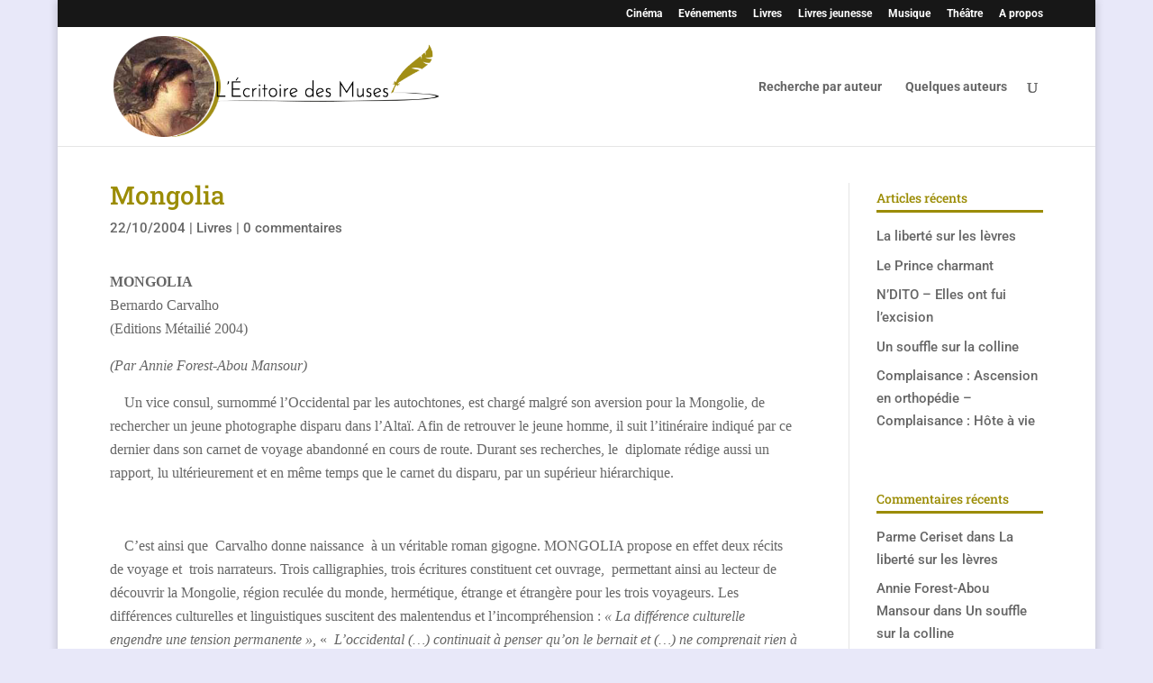

--- FILE ---
content_type: text/html; charset=utf-8
request_url: https://www.google.com/recaptcha/api2/aframe
body_size: 265
content:
<!DOCTYPE HTML><html><head><meta http-equiv="content-type" content="text/html; charset=UTF-8"></head><body><script nonce="LtxbprhO-0lfgI1e7zGhQA">/** Anti-fraud and anti-abuse applications only. See google.com/recaptcha */ try{var clients={'sodar':'https://pagead2.googlesyndication.com/pagead/sodar?'};window.addEventListener("message",function(a){try{if(a.source===window.parent){var b=JSON.parse(a.data);var c=clients[b['id']];if(c){var d=document.createElement('img');d.src=c+b['params']+'&rc='+(localStorage.getItem("rc::a")?sessionStorage.getItem("rc::b"):"");window.document.body.appendChild(d);sessionStorage.setItem("rc::e",parseInt(sessionStorage.getItem("rc::e")||0)+1);localStorage.setItem("rc::h",'1769145000862');}}}catch(b){}});window.parent.postMessage("_grecaptcha_ready", "*");}catch(b){}</script></body></html>